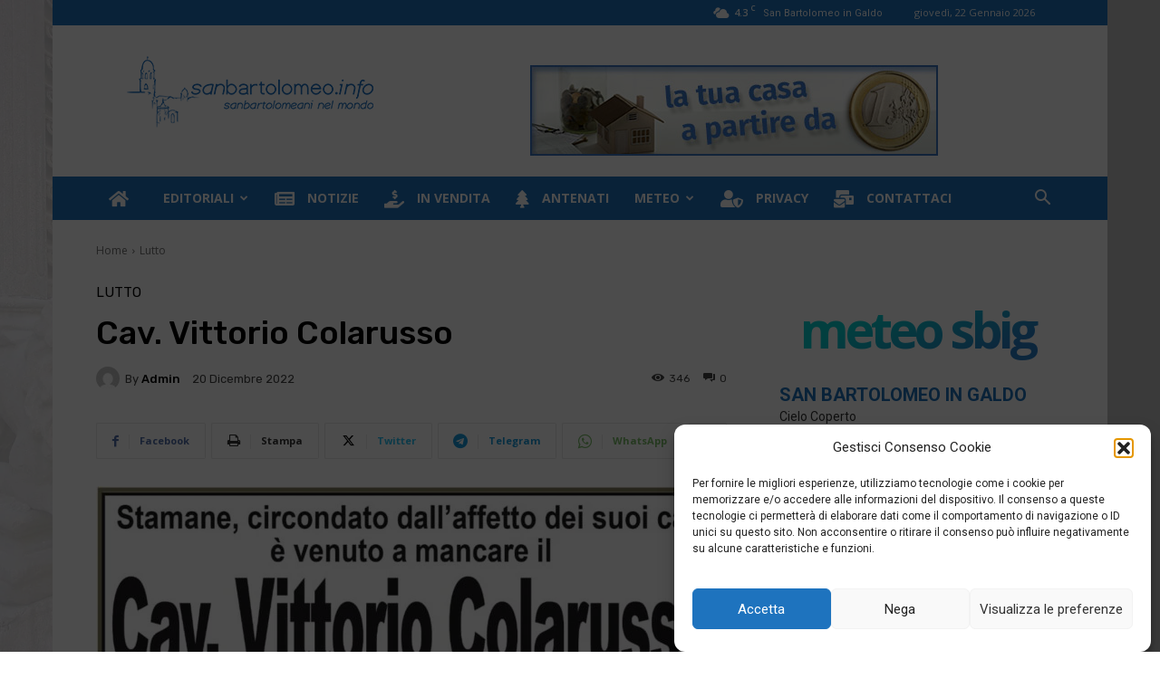

--- FILE ---
content_type: text/html; charset=UTF-8
request_url: https://sanbartolomeo.info/wp-admin/admin-ajax.php?td_theme_name=Newspaper&v=12.7.4
body_size: -176
content:
{"220501":346}

--- FILE ---
content_type: text/html; charset=utf-8
request_url: https://www.google.com/recaptcha/api2/aframe
body_size: 266
content:
<!DOCTYPE HTML><html><head><meta http-equiv="content-type" content="text/html; charset=UTF-8"></head><body><script nonce="ntBUgd0mCsvUWhxdVgglxQ">/** Anti-fraud and anti-abuse applications only. See google.com/recaptcha */ try{var clients={'sodar':'https://pagead2.googlesyndication.com/pagead/sodar?'};window.addEventListener("message",function(a){try{if(a.source===window.parent){var b=JSON.parse(a.data);var c=clients[b['id']];if(c){var d=document.createElement('img');d.src=c+b['params']+'&rc='+(localStorage.getItem("rc::a")?sessionStorage.getItem("rc::b"):"");window.document.body.appendChild(d);sessionStorage.setItem("rc::e",parseInt(sessionStorage.getItem("rc::e")||0)+1);localStorage.setItem("rc::h",'1769047934956');}}}catch(b){}});window.parent.postMessage("_grecaptcha_ready", "*");}catch(b){}</script></body></html>